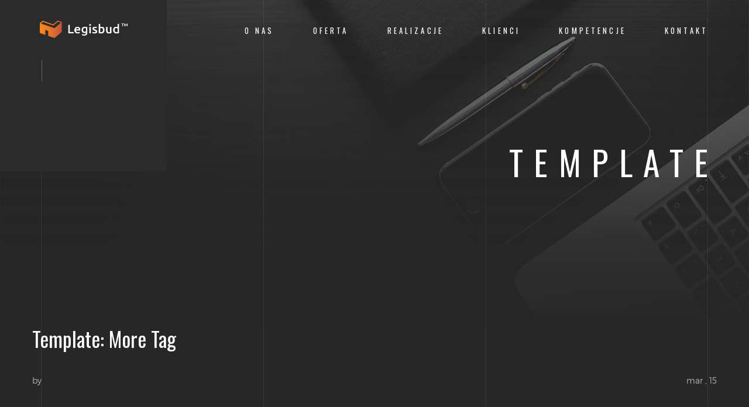

--- FILE ---
content_type: text/css
request_url: https://legisbud.pl/wp-content/themes/goarch_child/style.css?ver=6.0.11
body_size: 1309
content:
/*
Theme Name: goarch Child  
Template: goarch
Theme URI:
Description: Go.arch  - Architecture WordPress Template
Version: 1
Author: Victor Lerner
Author URI:
Tags: black, blue, gray, pink, purple, white, yellow, dark, light, two-columns, left-sidebar,  custom-background, custom-colors, custom-header, custom-menu, editor-style, featured-images, microformats, post-formats, rtl-language-support, sticky-post, threaded-comments, translation-ready
License: GNU General Public License v2 or later
License URI: http://www.gnu.org/licenses/gpl-2.0.html
Text Domain: frame_light
This theme, like WordPress, is licensed under the GPL.
Use it to make something cool, have fun, and share what you've learned with others.
*/

body h2, body .h2 {
    font-size: 2.1875rem;
}

body .text-primary,
body .navbar-desctop-menu li a:hover, body .navbar-desctop-menu .active > a {
    color: #f58220;
}

body .arrow-left {
    left: 15vmin;
}

body .arrow-left:after {
    content: 'Poprzednie';
}

body .arrow-right:before {
    content: 'Następne';
}

.experience .text-parallax {
    background: rgb(245, 130, 32) !important;
}

.brand-panel .brand img {
    max-width: 150px;
}

body .project-zoom {
    background: #f58220;
}

.btn.btn-page {
    font-size: 0.675em;
    margin-left: 20px;
}

body .btn, [type="submit"] {
    background-color: #f58220;
}

body input.error {
    border-color: #f58220;
}

body .sk-folding-cube .sk-cube:before {
    background-color: #f58220;
}

.list-bullets li {
    padding-left: 35px;
    position: relative;
}

.list-bullets li:before {
    content: '';
    background: #f58220;
    position: absolute;
    top: 11px;
    left: 0;
    width: 5px;
    height: 5px;
    display: block;
    border-radius: 100%;
}

.list-line li {
    padding-left: 35px;
    position: relative;
}

.list-line li:before {
    content: '';
    background: #f58220;
    position: absolute;
    top: 13px;
    left: 0;
    width: 10px;
    height: 2px;
    display: block;
}

.page-id-2094 .clients .section-header .fade-title-left {
    display: none;
}

body .contact-info,
body .contact-info-content {
    background: rgb(245,130,32);
    background: linear-gradient(180deg, rgba(245,130,32,1) 0%, rgba(193,81,60,1) 100%);
}

.d-flex {
    display: -ms-flexbox;
    display: flex;
}

.row-services.row-services-smart {
    margin-left: -0.8em;
    margin-right: -0.8em;
}

.row-services.row-services-smart .col-service {
    padding: 0 1em;
}

.row-services-smart svg {
    margin-right: 20px;
}

.services .row-services-smart .service-item h4 {
    margin-top: 0;
    margin-bottom: 0.2em;
}

.services .row-services-smart .service-item a {
    text-decoration: none;
}

.services .row-services-smart .service-item a:hover,
.services .row-services-smart .service-item a:focus,
.services .row-services-smart .service-item a:active {
    text-decoration: none;
}

.services .row-services-smart .service-item a p {
    color: #717171;
}

.services .row-services-smart .service-item a:hover h4,
.services .row-services-smart .service-item a:focus h4,
.services .row-services-smart .service-item a:active h4 {
    color: #f58220;
}

.services .row-services-smart .service-item a svg,
.services .row-services-smart .service-item a svg,
.services .row-services-smart .service-item a svg {
    fill: rgb(113, 113, 113);
}

.services .row-services-smart .service-item a:hover svg,
.services .row-services-smart .service-item a:focus svg,
.services .row-services-smart .service-item a:active svg {
    fill: #f58220;
}

.services .row-services {
    display: flex;
    flex-wrap: wrap;
}

.wpb_image_grid {
    width: 1170px;
    margin-right: auto;
    margin-left: auto;
    padding-left: 15px;
    padding-right: 15px;
}

.project-details-info {
    display: none;
}

@media (min-width: 767px) {
    body .about .entry .entry-title {
        margin: 0 -2em 1em;
        text-align: center;
    }
}

--- FILE ---
content_type: application/javascript
request_url: https://legisbud.pl/wp-content/themes/goarch/js/interface.js?ver=1
body_size: 1818
content:
(function (jQuery) {
    'use strict';


    /*-------------------------------------------------------------------------------
     Detect mobile device
     -------------------------------------------------------------------------------*/


    var mobileDevice = false;

    if (/Android|webOS|iPhone|iPad|iPod|BlackBerry|IEMobile|Opera Mini/i.test(navigator.userAgent)) {
        jQuery('html').addClass('mobile');
        mobileDevice = true;
    }

    else {
        jQuery('html').addClass('no-mobile');
        mobileDevice = false;
    }


    /*-------------------------------------------------------------------------------
     Window load
     -------------------------------------------------------------------------------*/


    jQuery(window).load(function () {

        jQuery('.loader').fadeOut(300);

        jQuery('.navbar-desctop-menu  a').each(function () {
            var location = window.location.href;
            var link = this.href;
            if (location == link) {
                jQuery(this).addClass('active');
            }
        });
    });

    var wow = new WOW({
            offset: 150,
            mobile: false
        }
    );

    wow.init();

    var navbarDesctop = jQuery('.navbar-desctop');
    var navbarMobile = jQuery('.navbar-mobile');


    /*-------------------------------------------------------------------------------
     Affix
     -------------------------------------------------------------------------------*/


    navbarDesctop.affix({
        offset: {
            top: 200
        }
    });


    navbarDesctop.on('affix.bs.affix', function () {
        if (!navbarDesctop.hasClass('affix')) {
            navbarDesctop.addClass('animated slideInDown');
        }
    });

    navbarDesctop.on('affix-top.bs.affix', function () {
        navbarDesctop.removeClass('animated slideInDown');
        jQuery('.navbar-collapse').collapse('hide');
    });


    /*-------------------------------------------------------------------------------
     Navbar Mobile
     -------------------------------------------------------------------------------*/


    navbarMobile.affix({
        offset: {
            top: 1
        }
    });

    navbarMobile.on('affix.bs.affix', function () {
        if (!navbarMobile.hasClass('affix')) {
            navbarMobile.addClass('animated slideInDown');
        }
    });

    navbarMobile.on('affixed-top.bs.affix', function () {
        navbarMobile.removeClass('animated slideInDown');

    });

    jQuery('.navbar-nav-mobile .menu-item-has-children > a').on('click', function () {

        jQuery(this).closest('li').toggleClass('current');
        jQuery(this).closest('li').find('.sub-menu .sub-menu').slideToggle(200);
        jQuery(this).closest('li').find('ul').slideToggle(200);
        return false;
    });


    /*-------------------------------------------------------------------------------
     Navbar collapse
     -------------------------------------------------------------------------------*/


    jQuery('.navbar-collapse').on('show.bs.collapse', function () {
        navbarMobile.addClass('affix');
    });

    jQuery('.navbar-collapse').on('hidden.bs.collapse', function () {
        if (navbarMobile.hasClass('affix-top')) {
            navbarMobile.removeClass('affix');
        }
    });

    navbarMobile.on('affixed-top.bs.affix', function () {
        if (jQuery('.navbar-collapse').hasClass('in')) {
            navbarMobile.addClass('affix');
        }
    });


    /*-------------------------------------------------------------------------------
     Smooth scroll to anchor
     -------------------------------------------------------------------------------*/


    jQuery('.js-target-scroll').on('click', function () {
        var target = jQuery(this.hash);
        if (target.length) {
            jQuery('html,body').animate({
                scrollTop: (target.offset().top - 100)
            }, 1000);
            return false;
        }
    });


    /*-------------------------------------------------------------------------------
     Object Map
     -------------------------------------------------------------------------------*/


    jQuery('.object-label').on('click', function () {
        jQuery('.object-label').not(this).find(jQuery('.object-info')).fadeOut(200);
        jQuery(this).find('.object-info').fadeToggle(200);
    });


    /*-------------------------------------------------------------------------------
     Parallax
     -------------------------------------------------------------------------------*/


    jQuery(window).stellar({
        responsive: true,
        horizontalScrolling: false,
        hideDistantElements: false,
        horizontalOffset: 0,
        verticalOffset: 0,
    });


    /*-------------------------------------------------------------------------------
     Project carousel
     -------------------------------------------------------------------------------*/


    jQuery(".js-projects-carousel").owlCarousel({
        itemsMobile: [479, 1],
        itemsTablet: [768, 2],
        itemsDesktopSmall: [979, 2],
        itemsDesktop: [1250, 3],
        items: 4,
        pagination: false,
        navigation: true,
        slideSpeed: 700,
        responsiveRefreshRate: 0,
        navText: ["Następne", "Poprzednie"]
    });


    /*-------------------------------------------------------------------------------
     Gallery
     -------------------------------------------------------------------------------*/


    jQuery('.js-projects-gallery').each(function () {
        jQuery(this).magnificPopup({
            delegate: 'a:not(.link)',
            type: 'image',
            removalDelay: 300,
            tLoading: 'Loading image #%curr%...',
            gallery: {
                enabled: true,
                navigateByImgClick: true,
                preload: [0, 1]
            },
            image: {
                tError: '<a href="%url%">The image #%curr%</a> could not be loaded.',
                titleSrc: function (item) {
                    return item.el.attr('title') + '<small></small>';
                }
            }

        });
    });


    /*-------------------------------------------------------------------------------
     Ajax Form
     -------------------------------------------------------------------------------*/


    if (jQuery('.js-ajax-form').length) {
        jQuery('.js-ajax-form').each(function () {
            jQuery(this).validate({
                errorClass: 'error wobble-error',
                submitHandler: function (form) {

                    jQuery.ajax({
                        type: "POST",
                        url: goarch_obj.ajaxurl,
                        data: 'action=goarch_mail_send&' + jQuery(form).serialize(),
                        success: function (res) {
                            console.log(res);

                            jQuery('.col-message, .success-message').show();

                        },

                        error: function () {

                            jQuery('.col-message, .error-message').show();
                        }
                    });
                }
            });
        });
    }
})(jQuery);


/*-------------------------------------------------------------------------------
 menu active
 -------------------------------------------------------------------------------*/


jQuery(document).ready(function ($) {
    jQuery('.navbar-nav-mobile li a').each(function () {

        if (jQuery(this).attr('href') == location.href) {
            jQuery(this).parent().addClass('active');

        }

    });
    jQuery('.js-target-scroll, .navbar-nav li a[href^="#"], .navbar-desctop-menu li a[href^="#"]').on('click', function (e) {

        e.preventDefault();

        // Get the current target hash
        var target = this.hash;

        // Animate the scroll bar action so its smooth instead of a hard jump
      


    });
});


